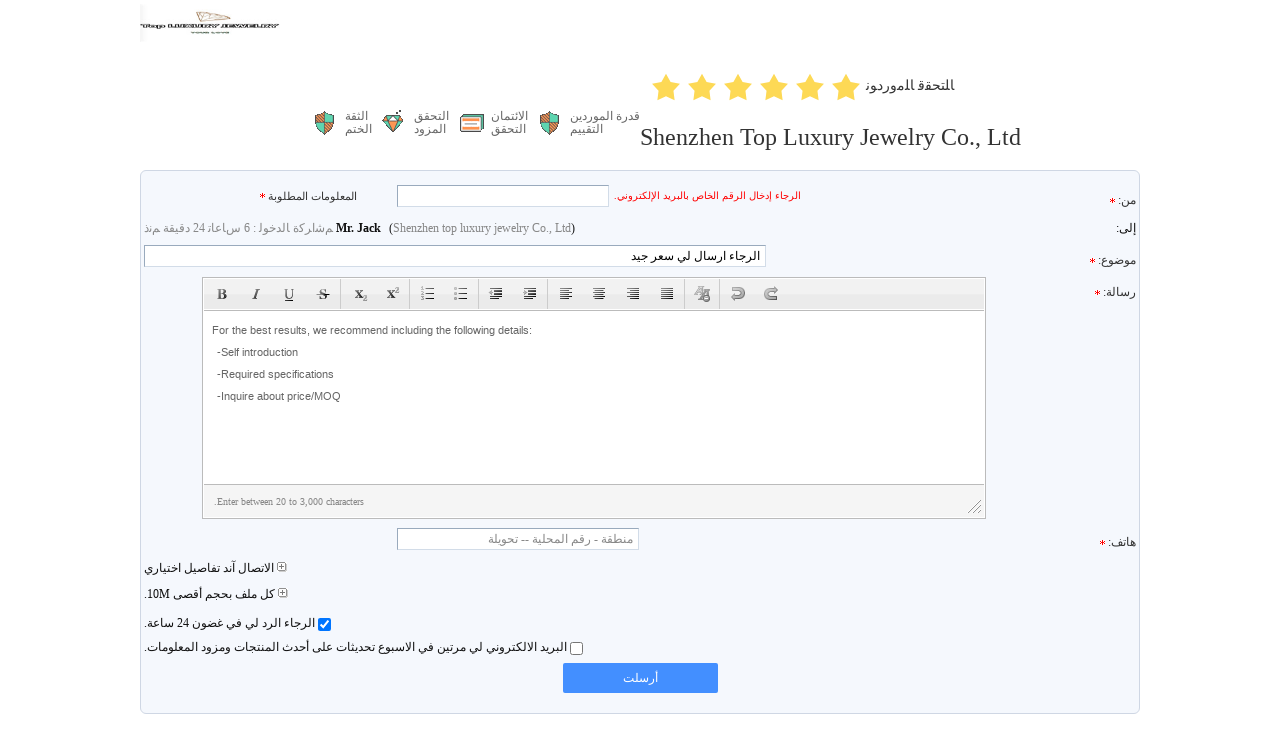

--- FILE ---
content_type: text/html
request_url: https://arabic.18kgoldjewerlys.com/contactnow.html
body_size: 16801
content:
<!DOCTYPE html>
<html dir="rtl" lang="ar">
<head>
	<meta charset="utf-8">
	<meta http-equiv="X-UA-Compatible" content="IE=edge">
	<meta name="viewport" content="width=device-width, initial-scale=1">
    <title>إرسال استفسارك مباشرة لنا</title>
    <meta name="keywords" content="تحقيق, طلب اقتباس" />
    <meta name="description" content="إرسال استفسارك مباشرة لنا" />
			<link type='text/css' rel='stylesheet' href='/??/images/global.css,/photo/18kgoldjewerlys/sitetpl/style/common.css?ver=1740720499' media='all'>
			  <script type='text/javascript' src='/??/js/jquery.js,/js/common_header.js'></script><link rel="canonical" href="https://arabic.18kgoldjewerlys.com/contactnow.html" />
<link rel="alternate" href="https://m.arabic.18kgoldjewerlys.com/contactnow.html" media="only screen and (max-width: 640px)" />
<style type="text/css">
/*<![CDATA[*/
.consent__cookie {position: fixed;top: 0;left: 0;width: 100%;height: 0%;z-index: 100000;}.consent__cookie_bg {position: fixed;top: 0;left: 0;width: 100%;height: 100%;background: #000;opacity: .6;display: none }.consent__cookie_rel {position: fixed;bottom:0;left: 0;width: 100%;background: #fff;display: -webkit-box;display: -ms-flexbox;display: flex;flex-wrap: wrap;padding: 24px 80px;-webkit-box-sizing: border-box;box-sizing: border-box;-webkit-box-pack: justify;-ms-flex-pack: justify;justify-content: space-between;-webkit-transition: all ease-in-out .3s;transition: all ease-in-out .3s }.consent__close {position: absolute;top: 20px;right: 20px;cursor: pointer }.consent__close svg {fill: #777 }.consent__close:hover svg {fill: #000 }.consent__cookie_box {flex: 1;word-break: break-word;}.consent__warm {color: #777;font-size: 16px;margin-bottom: 12px;line-height: 19px }.consent__title {color: #333;font-size: 20px;font-weight: 600;margin-bottom: 12px;line-height: 23px }.consent__itxt {color: #333;font-size: 14px;margin-bottom: 12px;display: -webkit-box;display: -ms-flexbox;display: flex;-webkit-box-align: center;-ms-flex-align: center;align-items: center }.consent__itxt i {display: -webkit-inline-box;display: -ms-inline-flexbox;display: inline-flex;width: 28px;height: 28px;border-radius: 50%;background: #e0f9e9;margin-right: 8px;-webkit-box-align: center;-ms-flex-align: center;align-items: center;-webkit-box-pack: center;-ms-flex-pack: center;justify-content: center }.consent__itxt svg {fill: #3ca860 }.consent__txt {color: #a6a6a6;font-size: 14px;margin-bottom: 8px;line-height: 17px }.consent__btns {display: -webkit-box;display: -ms-flexbox;display: flex;-webkit-box-orient: vertical;-webkit-box-direction: normal;-ms-flex-direction: column;flex-direction: column;-webkit-box-pack: center;-ms-flex-pack: center;justify-content: center;flex-shrink: 0;}.consent__btn {width: 280px;height: 40px;line-height: 40px;text-align: center;background: #3ca860;color: #fff;border-radius: 4px;margin: 8px 0;-webkit-box-sizing: border-box;box-sizing: border-box;cursor: pointer;font-size:14px}.consent__btn:hover {background: #00823b }.consent__btn.empty {color: #3ca860;border: 1px solid #3ca860;background: #fff }.consent__btn.empty:hover {background: #3ca860;color: #fff }.open .consent__cookie_bg {display: block }.open .consent__cookie_rel {bottom: 0 }@media (max-width: 760px) {.consent__btns {width: 100%;align-items: center;}.consent__cookie_rel {padding: 20px 24px }}.consent__cookie.open {display: block;}.consent__cookie {display: none;}
/*]]>*/
</style>
<script type="text/javascript">
/*<![CDATA[*/
window.isvideotpl = 1;window.detailurl = '/videoabout.html';

var colorUrl = '';
var aisearch = 0;
var selfUrl = '';
window.playerReportUrl='/vod/view_count/report';
var query_string = ["Inquiry","Inquiry"];
var g_tp = '';
var customtplcolor = 99607;
window.predomainsub = "";
/*]]>*/
</script>
</head>
<body>
<img src="/logo.gif" style="display:none" alt="logo"/>
    <div id="floatAd" style="z-index: 110000;position:absolute;right:30px;bottom:60px;height:79px;display: block;">
                                    </div>
<a style="display: none!important;" title="Shenzhen top luxury jewelry Co., Ltd" class="float-inquiry" href="/contactnow.html" onclick='setinquiryCookie("{\"showproduct\":0,\"pid\":0,\"name\":\"\",\"source_url\":\"\",\"picurl\":\"\",\"propertyDetail\":[],\"username\":\"Mr. Jack\",\"viewTime\":\"\\ufee2\\ufeb7\\ufe8d\\ufeae\\ufedb\\ufe93 \\ufe8e\\ufedf\\ufeaa\\ufea7\\ufeee\\ufedf : 7 \\ufeb1\\ufe8e\\ufecb\\ufe8e\\ufe97 24 \\u062f\\u0642\\u064a\\u0642\\u0629 \\ufee2\\ufee7\\ufeab\",\"subject\":\"\\u0627\\u0644\\u0631\\u062c\\u0627\\u0621 \\u0627\\u0631\\u0633\\u0627\\u0644 \\u0644\\u064a \\u0627\\u0644\\u0627\\u0642\\u062a\\u0628\\u0627\\u0633!\",\"countrycode\":\"US\"}");'></a>
<div>
<!--<div style="background:#222328;">-->
    <div class="cont_header">
        <div class="four_header_simple_136">
	<table width="100%" height="100%" cellpadding="0">
		<tbody>
		<tr>
			<td class="logo_wrap" colspan="2">
                <a title="Shenzhen top luxury jewelry Co., Ltd" href="//arabic.18kgoldjewerlys.com"><img style="max-width: 140px; max-height: 100px;" onerror="$(this).parent().hide();" src="/logo.gif" alt="Shenzhen top luxury jewelry Co., Ltd" /></a>			</td>
		</tr>
		<tr>
			<td>
				<div class="top_rightB">
					<div class="fontSize fleft">ﺎﻠﺘﺤﻘﻗ ﺎﻠﻣﻭﺭﺩﻮﻧ						<span>
							<img src="/images/landingpage_16.1.png" alt="star">
							<img src="/images/landingpage_16.1.png" alt="star">
							<img src="/images/landingpage_16.1.png" alt="star">
							<img src="/images/landingpage_16.1.png" alt="star">
							<img src="/images/landingpage_16.1.png" alt="star">
							<img src="/images/landingpage_16.1.png" alt="star">
						</span>
					</div>
					<div class="top_rightA">Shenzhen top luxury jewelry Co., Ltd</div>
			</td>
			<td>
				<div class="incon fleft">
					<ul style="padding-left:10px;">
						<li class="one">الثقة <br>
                            الختم						</li>
						<li class="two">التحقق <br>
                            المزود						</li>
						<li class="three">الائتمان <br>
                            التحقق						</li>
						<li class="four">قدرة الموردين<br>
                            التقييم						</li>
					</ul>
					<div class="clearfix"></div>
				</div>
				<div class="clearfix"></div>
			</td>
		</tr>
		</tbody>
	</table>
</div>
    </div>
    <div class="cont_main_box">
        <script type="text/javascript" src="/js/tinyeditor.js"></script>
<script>
    var inquirydata = {
        company_name : "",
        countrycode  :  "US",
        name : "",
        picurl : "",
        pid : 0,
        showproduct : 0,
        source_url  : "",
        subject : "الرجاء ارسال لي سعر جيد",
        username : "Mr. Jack",
        viewTime : "ﻢﺷﺍﺮﻛﺓ ﺎﻟﺪﺧﻮﻟ : 6 ﺱﺎﻋﺎﺗ 24 دقيقة ﻢﻧﺫ"
    };
    //从缓存中取得数据
    var inquiry_cookies = document.cookie.match( new RegExp( "(^| )inquiry_extr=([^;]*)(;|$)" ) );
    var inquiry_infos = "";
    if ( inquiry_cookies != null ) {
        inquiry_infos = unescape(inquiry_cookies[2]);
        var inquirydata = JSON.parse(inquiry_infos);
    }
</script>
<div class="f_inquiry_box">
    <div class="inquiry_content">
<div class="g_mid">
<form method="POST" name="inquiry" enctype="multipart/form-data" onsubmit="return doformCheck();">
<input type="hidden" name="checkfrom" value="vpsinquiry"/>
<table cellpadding="0" cellspacing="0" class="g_tab">
<tbody>
<tr>
    <th valign="top" class="th_cs"><span class="qr_po">من:</span></th>
    <td valign="top" class="email_address_td">
                <input type="text" id="email" name="email" class="inquiry_text" style="width: 200px; float: left;"
               value=""
               maxlength="128"
               onblur="if(this.value.search(/^\w+((-\w+)|(\.\w+))*\@[A-Za-z0-9]+((\.|-)[A-Za-z0-9]+)*\.[A-Za-z0-9]+$/) == -1){$('#email').parent().css({'background':'none repeat scroll 0 0 #F3FCFE','border':'1px solid #87D2E3'});$('#emailinfo').show();$('#emailerror').show();$('#email_tr').show();}else{$('#email').parent().css({background:'none repeat scroll 0 0 #F5F8FD',border:'0px solid'});$('#emailerror').hide();$('#email_tr').hide();}"/>
        <div id="emailinfo" class="s">الرجاء إدخال الرقم الخاص بالبريد الإلكتروني.</div>
        <div id="emailerror" class="error_cntr fleft">البريد الإلكتروني الخاص بك غير صحيح!</div>
    </td>
    <td><span class="g_sta">المعلومات المطلوبة</span></td>
</tr>
<tr>
    <th valign="top">إلى:</th>
    <td colspan="2" class="com_pro">
        <ul class="receiver-list">
            <p><strong id="user_name"></strong> (<span id="company_name">Shenzhen top luxury jewelry Co., Ltd</span>)
                    <span id="view_time"></span></p>
<script>
        document.getElementById("user_name").innerHTML = inquirydata.username;
        document.getElementById("view_time").innerHTML = inquirydata.viewTime;
</script>

            <li id="showproduct" style="display:none;">
            <input type="hidden" id="inquiry_pid" name="pid" value=""/>
                <div class="g_pro"> المنتجات:
                    <a id="inquiry_desc" onmouseover="showDiv()" onmouseout="hideDiv()" class="blue" target="_blank"
                       title=""
                       href="">
                        <span id="inquiry_pname"></span>
                    <table class="product_table">
                        <tbody>
                        <tr>
                            <td>
                                <img id="inquiry_productpicurl" src="">
                            </td>
                        </tr>
                        </tbody>
                    </table>
                </a>
            </div>
                     </li>
<script>
    if(inquirydata.showproduct){
        $("#showproduct").show();
        $("#inquiry_pid").val(inquirydata.pid);
        $("#inquiry_desc").attr("title",inquirydata.name);
        $("#inquiry_desc").attr("href",inquirydata.source_url);
        $("#inquiry_pname").html(inquirydata.name);
        $("#inquiry_productpicurl").attr("src",inquirydata.picurl);
        $("#product_viewtime").html(inquirydata.viewTime);
    }else{
        $("#showproduct").hide();
    }
    $("#inquiry_company_name").html(inquirydata.company_name);
</script>
        </ul>
    </td>
</tr>
<tr id="email_tr" style="height: 1px;width:100%;display:none;">
    <th></th>
    <td colspan="2"></td>
</tr>
<tr>
    <th class="th_cs" valign="top"><span class="qr_po">موضوع:</span></th>
    <td colspan="2" valign="top" class="subject_td">
        <input name="subject" id="subject" class="inquiry_text" value=""
               onblur="if(this.value.length < 10 || this.value.length > 255){$('#subject').parent().css({'background':'none repeat scroll 0 0 #F3FCFE','border':'1px solid #87D2E3'});$('#topicerror').show();$('#subject_tr').show();}else{$('#subject').parent().css({background:'#F5F8FD',border:'0px solid'});$('#topicerror').hide();$('#subject_tr').hide();}">
        <div id="topicerror" class="error_cntr">موضوعك ينبغي كنت بين 10-255 رمز!</div>
        <script>
            document.getElementById("subject").value = inquirydata.subject;
        </script>
    </td>
</tr>
<tr id="subject_tr" style="height: 1px;width:100%;display:none;">
    <th></th>
    <td colspan="2"></td>
</tr>
<tr>
    <th class="th_cs" valign="top"><span class="qr_po">رسالة:</span></th>
    <td colspan="2" class="message_td" valign="top">

        <textarea name="message" id="message"><div style=" color: #666666;font-size: 11px;left: 20px;line-height: 22px;font-family:Verdana,Arial;"><div>For the best results, we recommend including the following details:</div><ul style="list-style: none outside none;margin:0;padding:0;text-indent: 5px;"><li>-Self introduction</li><li>-Required specifications</li><li>-Inquire about price/MOQ</li></ul></div></textarea>
        <div id="messageerror" class="error_cntr">يجب أن تكون رسالتك بين الأحرف 20-3,000!</div>
    </td>
</tr>
<tr id="Telephone">
    <th class="th_cs" valign="top"><span class="qr_po">
            هاتف:</span>
    </th>
    <td>
        <input type="text" value="منطقة - رقم المحلية -- تحويلة"
               oninput="value=value.replace(/[^0-9_+-]/g,'');"
               onfocus="this.style.color='#000';if (this.value == 'منطقة - رقم المحلية -- تحويلة'){this.value = '';}"
               onblur="if (this.value == ''){this.value = 'منطقة - رقم المحلية -- تحويلة';this.style.color='#888';}"
               placeholder="منطقة - رقم المحلية -- تحويلة" id="tel" name="tel" maxlength="60"
               style="width: 230px; color: rgb(136, 136, 136);" class="hint inquiry_text">
    </td>
</tr>
<tr>
<th></th>
<td colspan="2" class="toggle_tab">

<div class="g_show">
    <a class="blue">
        <span></span> الاتصال آند تفاصيل اختياري    </a>
</div>

<table width="100%" cellspacing="0" cellpadding="0" class="request">
<tbody>
<tr>
    <th width="17%" valign="top" scope="row" class="g_lab">
        <label> اسم: </label>
    </th>
    <td width="83%">
        <select name="gender">
            <option value="0">سيد</option>
            <option value="1">السيدة</option>
            <option value="2">الآنسة</option>
            <option value="3">السيدة</option>
        </select>
        <input type="text"
               onfocus="if (this.value == 'الاسم الأول  اسم العائلة'){this.value = '';this.style.color='#000';}"
               onblur="if (this.value == ''){this.value = 'الاسم الأول  اسم العائلة';this.style.color='#888';}"
               value="الاسم الأول  اسم العائلة" id="name" name="name" maxlength="100"
               style="width: 180px; margin-right: 10px; color: rgb(136, 136, 136);" class="inquiry-text">
    </td>
</tr>
<tr>
    <th scope="row" valign="top" class="g_lab"><label>الشركة:</label></th>
    <td>
        <input type="text" style="width:300px" name="company" id="company" class="company inquiry-text" maxlength="200">
    </td>
</tr>
<tr>
    <th valign="top" class="g_lab" scope="row">
        <label>الفاكس:</label>
    </th>
    <td>
        <input type="text"
                                                                                       onfocus="this.style.color='#000';if (this.value == 'منطقة - رقم المحلية -- تحويلة'){this.value = '';}"
                                                                                       onblur="if (this.value == ''){this.value = 'منطقة - رقم المحلية -- تحويلة';this.style.color='#888';}"
                                                                                       value="منطقة - رقم المحلية -- تحويلة"
                                                                                       name="fax" id="fax"
                                                                                       maxlength="60"
                                                                                       style="width: 190px; color: rgb(136, 136, 136);"
                                                                                       class="hint inquiry-text">
    </td>
</tr>
<tr>
    <th class="g_lab" style="font-weight:normal; padding-top: 1px;" scope="row"><label>الموقع:</label>
    </th>
    <td>
        <input type="text" class="company inquiry-text" style="width:303px;" id="senderwebsite" name="senderwebsite"
               value="http://"/>
    </td>
</tr>
<tr>
<th scope="row" valign="top" class="g_lab"><label>بلد:</label></th>
<td>
<input type="hidden" name="moreinfo" id="moreinfo" value="1">
<select style="padding: 0px ! important; width: 236px; color: rgb(51, 51, 51);" name="country" id="country">
<optgroup label="حدد أين تقع الشركة الخاصة بك">
    <option value="" countrynum="">اختر البلد</option>
    <option value="CN" countrynum="86">China (Mainland)</option>
    <option value="CA" countrynum="1">Canada</option>
    <option value="HK" countrynum="852">Hong Kong,China</option>
    <option value="IN" countrynum="91">India</option>
    <option value="ID" countrynum="62">Indonesia</option>
    <option value="KR" countrynum="82">South Korea</option>
    <option value="MY" countrynum="60">Malaysia</option>
    <option value="SG" countrynum="65">Singapore</option>
    <option value="TW" countrynum="886">Taiwan,China</option>
    <option value="UK" countrynum="44">United Kingdom</option>
    <option value="US" countrynum="1">United States</option>
</optgroup>
<optgroup label="جميع الأقاليم آند البلدان (A إلى Z)">
<option value="AF"  countrynum="93">Afghanistan
</option>
<option value="AL"  countrynum="355">Albania
</option>
<option value="DZ"  countrynum="213">Algeria
</option>
<option value="AS"  countrynum="684">American Samoa
</option>
<option value="AD"  countrynum="376">Andorra
</option>
<option value="AO"  countrynum="244">Angola
</option>
<option value="AI"  countrynum="1-264">Anguilla
</option>
<option value="AQ"  countrynum="672">Antarctica
</option>
<option value="AG"  countrynum="1-268">Antigua and Barbuda
</option>
<option value="AR"  countrynum="54">Argentina
</option>
<option value="AM"  countrynum="374">Armenia
</option>
<option value="AW"  countrynum="297">Aruba
</option>
<option value="AU"  countrynum="61">Australia
</option>
<option value="AT"  countrynum="43">Austria
</option>
<option value="AZ"  countrynum="994">Azerbaijan
</option>
<option value="BS"  countrynum="1-242">Bahamas
</option>
<option value="BH"  countrynum="973">Bahrain
</option>
<option value="BD"  countrynum="880">Bangladesh
</option>
<option value="BB"  countrynum="1-246">Barbados
</option>
<option value="BY"  countrynum="375">Belarus
</option>
<option value="BE"  countrynum="32">Belgium
</option>
<option value="BZ"  countrynum="501">Belize
</option>
<option value="BJ"  countrynum="229">Benin
</option>
<option value="BM"  countrynum="1-441">Bermuda
</option>
<option value="BT"  countrynum="975">Bhutan
</option>
<option value="BO"  countrynum="591">Bolivia
</option>
<option value="BA"  countrynum="387">Bosnia and Herzegovina
</option>
<option value="BW"  countrynum="267">Botswana
</option>
<option value="BV"  countrynum="">Bouvet Island
</option>
<option value="BR"  countrynum="55">Brazil
</option>
<option value="IO"  countrynum="1-284">British Indian Ocean Territory
</option>
<option value="BN"  countrynum="673">Brunei Darussalam
</option>
<option value="BG"  countrynum="359">Bulgaria
</option>
<option value="BF"  countrynum="226">Burkina Faso
</option>
<option value="BI"  countrynum="257">Burundi
</option>
<option value="KH"  countrynum="855">Cambodia
</option>
<option value="CM"  countrynum="237">Cameroon
</option>
<option value="CA"  countrynum="1">Canada
</option>
<option value="CV"  countrynum="238">Cape Verde
</option>
<option value="KY"  countrynum="1-345">Cayman Islands
</option>
<option value="CF"  countrynum="236">Central African Republic
</option>
<option value="TD"  countrynum="235">Chad
</option>
<option value="CL"  countrynum="56">Chile
</option>
<option value="CN"  countrynum="86">China (Mainland)
</option>
<option value="CX"  countrynum="61">Christmas Island
</option>
<option value="CC"  countrynum="61">Cocos (Keeling) Islands
</option>
<option value="CO"  countrynum="57">Colombia
</option>
<option value="KM"  countrynum="269">Comoros
</option>
<option value="CG"  countrynum="242">Congo
</option>
<option value="ZR"  countrynum="243">Congo, The Democratic Republic Of The
</option>
<option value="CK"  countrynum="682">Cook Islands
</option>
<option value="CR"  countrynum="506">Costa Rica
</option>
<option value="CI"  countrynum="225">Cote D'Ivoire
</option>
<option value="HR"  countrynum="385">Croatia (local name: Hrvatska)
</option>
<option value="CU"  countrynum="53">Cuba
</option>
<option value="CY"  countrynum="357">Cyprus
</option>
<option value="CZ"  countrynum="420">Czech Republic
</option>
<option value="DK"  countrynum="45">Denmark
</option>
<option value="DJ"  countrynum="253">Djibouti
</option>
<option value="DM"  countrynum="1-767">Dominica
</option>
<option value="DO"  countrynum="1-809">Dominican Republic
</option>
<option value="TP"  countrynum="670">East Timor
</option>
<option value="EC"  countrynum="593">Ecuador
</option>
<option value="EG"  countrynum="20">Egypt
</option>
<option value="SV"  countrynum="503">El Salvador
</option>
<option value="GQ"  countrynum="240">Equatorial Guinea
</option>
<option value="ER"  countrynum="291">Eritrea
</option>
<option value="EE"  countrynum="372">Estonia
</option>
<option value="ET"  countrynum="251">Ethiopia
</option>
<option value="FK"  countrynum="500">Falkland Islands (Malvinas)
</option>
<option value="FO"  countrynum="298">Faroe Islands
</option>
<option value="FJ"  countrynum="679">Fiji
</option>
<option value="FI"  countrynum="358">Finland
</option>
<option value="FR"  countrynum="33">France
</option>
<option value="FX"  countrynum="33">France Metropolitan
</option>
<option value="GF"  countrynum="594">French Guiana
</option>
<option value="PF"  countrynum="689">French Polynesia
</option>
<option value="TF"  countrynum="">French Southern Territories
</option>
<option value="GA"  countrynum="241">Gabon
</option>
<option value="GM"  countrynum="220">Gambia
</option>
<option value="GE"  countrynum="995">Georgia
</option>
<option value="DE"  countrynum="49">Germany
</option>
<option value="GH"  countrynum="233">Ghana
</option>
<option value="GI"  countrynum="350">Gibraltar
</option>
<option value="GR"  countrynum="30">Greece
</option>
<option value="GL"  countrynum="299">Greenland
</option>
<option value="GD"  countrynum="1-473">Grenada
</option>
<option value="GP"  countrynum="590">Guadeloupe
</option>
<option value="GU"  countrynum="1-671">Guam
</option>
<option value="GT"  countrynum="502">Guatemala
</option>
<option value="GN"  countrynum="224">Guinea
</option>
<option value="GW"  countrynum="245">Guinea-Bissau
</option>
<option value="GY"  countrynum="592">Guyana
</option>
<option value="HT"  countrynum="509">Haiti
</option>
<option value="HM"  countrynum="">Heard and Mc Donald Islands
</option>
<option value="HN"  countrynum="504">Honduras
</option>
<option value="HK"  countrynum="852">Hong Kong,China
</option>
<option value="HU"  countrynum="36">Hungary
</option>
<option value="IS"  countrynum="354">Iceland
</option>
<option value="IN"  countrynum="91">India
</option>
<option value="ID"  countrynum="62">Indonesia
</option>
<option value="IR"  countrynum="98">Iran (Islamic Republic of)
</option>
<option value="IQ"  countrynum="964">Iraq
</option>
<option value="IE"  countrynum="353">Ireland
</option>
<option value="IM"  countrynum="">Isle of Man
</option>
<option value="IL"  countrynum="972">Israel
</option>
<option value="IT"  countrynum="39">Italy
</option>
<option value="JM"  countrynum="1-876">Jamaica
</option>
<option value="JP"  countrynum="81">Japan
</option>
<option value="JO"  countrynum="962">Jordan
</option>
<option value="KZ"  countrynum="7">Kazakhstan
</option>
<option value="KE"  countrynum="254">Kenya
</option>
<option value="KI"  countrynum="686">Kiribati
</option>
<option value="KS"  countrynum="">Kosovo
</option>
<option value="KW"  countrynum="965">Kuwait
</option>
<option value="KG"  countrynum="996">Kyrgyzstan
</option>
<option value="LA"  countrynum="856">Lao People's Democratic Republic
</option>
<option value="LV"  countrynum="371">Latvia
</option>
<option value="LB"  countrynum="961">Lebanon
</option>
<option value="LS"  countrynum="266">Lesotho
</option>
<option value="LR"  countrynum="231">Liberia
</option>
<option value="LY"  countrynum="218">Libyan Arab Jamahiriya
</option>
<option value="LI"  countrynum="423">Liechtenstein
</option>
<option value="LT"  countrynum="370">Lithuania
</option>
<option value="LU"  countrynum="352">Luxembourg
</option>
<option value="MO"  countrynum="853">Macau,China
</option>
<option value="MG"  countrynum="261">Madagascar
</option>
<option value="MW"  countrynum="265">Malawi
</option>
<option value="MY"  countrynum="60">Malaysia
</option>
<option value="MV"  countrynum="960">Maldives
</option>
<option value="ML"  countrynum="223">Mali
</option>
<option value="MT"  countrynum="356">Malta
</option>
<option value="MH"  countrynum="692">Marshall Islands
</option>
<option value="MQ"  countrynum="596">Martinique
</option>
<option value="MR"  countrynum="222">Mauritania
</option>
<option value="MU"  countrynum="230">Mauritius
</option>
<option value="YT"  countrynum="269">Mayotte
</option>
<option value="MX"  countrynum="52">Mexico
</option>
<option value="FM"  countrynum="691">Micronesia
</option>
<option value="MD"  countrynum="373">Moldova
</option>
<option value="MC"  countrynum="377">Monaco
</option>
<option value="MN"  countrynum="976">Mongolia
</option>
<option value="MNE"  countrynum="382">Montenegro
</option>
<option value="MS"  countrynum="1-664">Montserrat
</option>
<option value="MA"  countrynum="212">Morocco
</option>
<option value="MZ"  countrynum="258">Mozambique
</option>
<option value="MM"  countrynum="95">Myanmar
</option>
<option value="NA"  countrynum="264">Namibia
</option>
<option value="NR"  countrynum="674">Nauru
</option>
<option value="NP"  countrynum="977">Nepal
</option>
<option value="NL"  countrynum="31">Netherlands
</option>
<option value="AN"  countrynum="599">Netherlands Antilles
</option>
<option value="NC"  countrynum="687">New Caledonia
</option>
<option value="NZ"  countrynum="64">New Zealand
</option>
<option value="NI"  countrynum="505">Nicaragua
</option>
<option value="NE"  countrynum="227">Niger
</option>
<option value="NG"  countrynum="234">Nigeria
</option>
<option value="NU"  countrynum="683">Niue
</option>
<option value="NF"  countrynum="672">Norfolk Island
</option>
<option value="KP"  countrynum="850">North Korea
</option>
<option value="MP"  countrynum="1670">Northern Mariana Islands
</option>
<option value="NO"  countrynum="47">Norway
</option>
<option value="OM"  countrynum="968">Oman
</option>
<option value="Other"  countrynum="">Other Country
</option>
<option value="PK"  countrynum="92">Pakistan
</option>
<option value="PW"  countrynum="680">Palau
</option>
<option value="PS"  countrynum="970">Palestine
</option>
<option value="PA"  countrynum="507">Panama
</option>
<option value="PG"  countrynum="675">Papua New Guinea
</option>
<option value="PY"  countrynum="595">Paraguay
</option>
<option value="PE"  countrynum="51">Peru
</option>
<option value="PH"  countrynum="63">Philippines
</option>
<option value="PN"  countrynum="872">Pitcairn
</option>
<option value="PL"  countrynum="48">Poland
</option>
<option value="PT"  countrynum="351">Portugal
</option>
<option value="PR"  countrynum="1-787">Puerto Rico
</option>
<option value="QA"  countrynum="974">Qatar
</option>
<option value="RE"  countrynum="262">Reunion
</option>
<option value="RO"  countrynum="40">Romania
</option>
<option value="RU"  countrynum="7">Russian Federation
</option>
<option value="RW"  countrynum="250">Rwanda
</option>
<option value="KN"  countrynum="1">Saint Kitts and Nevis
</option>
<option value="LC"  countrynum="1">Saint Lucia
</option>
<option value="VC"  countrynum="1">Saint Vincent and the Grenadines
</option>
<option value="WS"  countrynum="685">Samoa
</option>
<option value="SM"  countrynum="378">San Marino
</option>
<option value="ST"  countrynum="239">Sao Tome and Principe
</option>
<option value="SA"  countrynum="966">Saudi Arabia
</option>
<option value="SN"  countrynum="221">Senegal
</option>
<option value="SRB"  countrynum="381">Serbia
</option>
<option value="SC"  countrynum="248">Seychelles
</option>
<option value="SL"  countrynum="232">Sierra Leone
</option>
<option value="SG"  countrynum="65">Singapore
</option>
<option value="SK"  countrynum="421">Slovakia (Slovak Republic)
</option>
<option value="SI"  countrynum="386">Slovenia
</option>
<option value="SB"  countrynum="677">Solomon Islands
</option>
<option value="SO"  countrynum="252">Somalia
</option>
<option value="ZA"  countrynum="27">South Africa
</option>
<option value="KR"  countrynum="82">South Korea
</option>
<option value="ES"  countrynum="34">Spain
</option>
<option value="LK"  countrynum="94">Sri Lanka
</option>
<option value="SH"  countrynum="290">St. Helena
</option>
<option value="PM"  countrynum="508">St. Pierre and Miquelon
</option>
<option value="SD"  countrynum="249">Sudan
</option>
<option value="SR"  countrynum="597">Suriname
</option>
<option value="SJ"  countrynum="">Svalbard and Jan Mayen Islands
</option>
<option value="SZ"  countrynum="268">Swaziland
</option>
<option value="SE"  countrynum="46">Sweden
</option>
<option value="CH"  countrynum="41">Switzerland
</option>
<option value="SY"  countrynum="963">Syrian Arab Republic
</option>
<option value="TW"  countrynum="886">Taiwan,China
</option>
<option value="TJ"  countrynum="992">Tajikistan
</option>
<option value="TZ"  countrynum="255">Tanzania
</option>
<option value="TH"  countrynum="66">Thailand
</option>
<option value="MK"  countrynum="389">The former Yugoslav Republic of Macedonia
</option>
<option value="TG"  countrynum="228">Togo
</option>
<option value="TK"  countrynum="690">Tokelau
</option>
<option value="TO"  countrynum="676">Tonga
</option>
<option value="TT"  countrynum="1-868">Trinidad and Tobago
</option>
<option value="TN"  countrynum="216">Tunisia
</option>
<option value="TR" countrynum="90">Turkey
</option>
<option value="TM" countrynum="993">Turkmenistan
</option>
<option value="TC" countrynum="1-649">Turks and Caicos Islands
</option>
<option value="TV" countrynum="688">Tuvalu
</option>
<option value="UG" countrynum="256">Uganda
</option>
<option value="UA" countrynum="380">Ukraine
</option>
<option value="AE" countrynum="971">United Arab Emirates
</option>
<option value="UK" countrynum="44">United Kingdom
</option>
<option value="US" countrynum="1">United States
</option>
<option value="UM" countrynum="">United States Minor Outlying Islands
</option>
<option value="UY" countrynum="598">Uruguay
</option>
<option value="UZ" countrynum="998">Uzbekistan
</option>
<option value="VU" countrynum="678">Vanuatu
</option>
<option value="VA" countrynum="39">Vatican City State (Holy See)
</option>
<option value="VE" countrynum="58">Venezuela
</option>
<option value="VN" countrynum="84">Vietnam
</option>
<option value="VG" countrynum="1284">Virgin Islands (British)
</option>
<option value="VI" countrynum="1340">Virgin Islands (U.S.)
</option>
<option value="WF" countrynum="681">Wallis And Futuna Islands
</option>
<option value="EH" countrynum="685">Western Sahara
</option>
<option value="YE" countrynum="967">Yemen
</option>
<option value="YU" countrynum="381">Yugoslavia
</option>
<option value="ZM" countrynum="260">Zambia
</option>
<option value="ZW" countrynum="263">Zimbabwe
</option>
</optgroup>
</select>
</td>
</tr>
<tr>
    <th class="g_lab" valign="top" scope="row"><label>تفاصيل اختياري:</label></th>
    <td style="padding-top: 3px;">
        <table width="100%" cellspacing="0" cellpadding="0" border="0">
            <tbody>
            <tr>
                <th width="110" class="g_lab" style="font-weight:normal; padding-top: 1px;" scope="row">
                    <label>الأسعار والشروط:</label></th>
                <td style="width:400px;">
                    <span class="fl" style="line-height: 18px;">الأسعار والشروط&nbsp;</span>
                    <select class="fl" name="incoterm" style="width: 116px; color: rgb(51, 51, 51);">
                        <option value="-1">-</option>
                        <option value="0">FOB</option>
                        <option value="1">CIF</option>
                        <option value="2">CNF</option>
                        <option value="3">Other</option>
                    </select>
                    <span class="fl" style="line-height: 18px;">&nbsp;دفع&nbsp;</span>
                    <select name="payment" style="width: 116px; color: rgb(51, 51, 51);">
                        <option value="-1">-</option>
                        <option value="0">L/C</option>
                        <option value="1">T/T</option>
                        <option value="2">Escrow</option>
                        <option value="3">Other</option>
                    </select>
                    <input type="hidden" name="requestquote" id="requestquote" value="1">
                </td>
            </tr>
            <tr>
                <th class="g_lab" style="font-weight:normal; padding-top: 1px;" scope="row">
                    <label>أولي الأمر:</label>
                </th>
                <td>
                    <input type="text" style="width: 262px; margin-right: 10px;" name="order" maxlength="100"
                           class="hint inquiry-text"><span
                        style="color: rgb(170, 170, 170);">على سبيل المثال 10000 / قطعة</span>
                </td>
            </tr>
            <tr>
                <th class="g_lab" style="font-weight:normal; padding-top: 1px;" scope="row">
                    <label>عينة شروط:</label>
                </th>
                <td>
                    <select name="sample" style="width: 262px; color: rgb(51, 51, 51);">
                        <option value="-1">عينة شروط</option>
                        <option value="0">عينة مجانية</option>
                        <option value="1">يدفع المشتري رسوم الشحن</option>
                        <option value="2">البائع يدفع رسوم الشحن</option>
                        <option value="3">يدفع المشتري رسوم العينة</option>
                        <option value="4">البائع يدفع رسوم العينة</option>
                        <option value="5">يدفع المشتري كل من رسوم الشحن وعينة</option>
                        <option value="6">البائع يدفع كل من رسوم الشحن وعينة</option>
                    </select>
                </td>
            </tr>
            <tr>
                <th class="g_lab" style="font-weight:normal; padding-top: 1px;" scope="row">
                    <label>تطلب الأخرى:</label></th>
                <td style="padding-left: 0;">
                    <input type="checkbox" name="othersc" value="1">مواصفات&nbsp;&nbsp;
                    <input type="checkbox" name="othercd" value="2">وصف الشركة&nbsp;&nbsp;
                    <input type="checkbox" name="otherscdt" value="4">تسليم الوقت&nbsp;&nbsp;
                </td>
            </tr>
            </tbody>
        </table>
    </td>
</tr>
</tbody>
</table>

</td>
</tr>
<tr>
    <th></th>
        <td colspan="2" class="toggle_tab">
            <div class="g_show">
                <a class="blue">
                    <span></span> كل ملف بحجم أقصى 10M.                </a>
            </div>
            <table width="100%" cellspacing="0" cellpadding="0" border="0" class="file_table">
                <tbody>
                <tr>
                    <th width="15%" valign="top" scope="row" class="g_lab"><label>ملف 1:</label></th>
                    <td width="85%"><input size="40" type="file" onchange="getFileSize(this)" name="file1"></td>
                </tr>
                <tr>
                    <th valign="top" scope="row" class="g_lab"><label>ملف 2:</label></th>
                    <td><input size="40" type="file" onchange="getFileSize(this)" name="file2"></td>
                </tr>
                <tr>
                    <th valign="top" scope="row" class="g_lab"><label>ملف 3:</label></th>
                    <td><input size="40" type="file" onchange="getFileSize(this)" name="file3"></td>
                </tr>
                <tr>
                    <th valign="top" scope="row" class="g_lab"><label>ملف 4:</label></th>
                    <td><input size="40" type="file" onchange="getFileSize(this)" name="file4"></td>
                </tr>
                <tr>
                    <th valign="top" scope="row" class="g_lab"><label>ملف 5:</label></th>
                    <td><input size="40" type="file" onchange="getFileSize(this)" name="file5"></td>
                </tr>
                </tbody>
            </table>
        </td>
</tr>
<tr>
    <td></td>
    <td colspan="2">
        <div class="time_wrap">
            <input type="checkbox" name="iscontact" checked="checked" value="1">
            الرجاء الرد لي في غضون 24 ساعة.        </div>
        <div class="time_wrap">
            <input type="checkbox" name="newsletter" value="1">
            البريد الالكتروني لي مرتين في الاسبوع تحديثات على أحدث المنتجات ومزود المعلومات.        </div>
    </td>
</tr>
</tbody>
</table>
    <input type=hidden name="guid" value="a966a6335a6ecf49f5a1b408828b169c"><script type="text/javascript" src="/js/form.js"></script>
<div class="clearfix"></div>
<div class="btn_wrap">
    <input id="inquiry_submit" type="submit" value="أرسلت" class="btn g_btn" style="background:#ff771c url(/images/css-sprite.png) -255px -211px;color:#fff;border-radius:2px;font-size:16px;height:30px;line-height:28px;width:auto;padding:2px 20px 2px 40px;">
</div>
    </form>

<div class="clearfix"></div>
</div>
</div>
</div>
<script type="text/javascript">
    var instance = new TINY.editor.edit('editor', {
        id: 'message',
        width: 780,
        height: 173,
        cssclass: 'te',
        controlclass: 'tecontrol',
        rowclass: 'teheader',
        dividerclass: 'tedivider',
        controls: ['bold', 'italic', 'underline', 'strikethrough', '|', 'subscript', 'superscript', '|',
            'orderedlist', 'unorderedlist', '|', 'outdent', 'indent', '|', 'leftalign',
            'centeralign', 'rightalign', 'blockjustify', '|', 'unformat', '|', 'undo', 'redo'],
        footer: true,
        fonts: ['Verdana', 'Arial', 'Georgia', 'Trebuchet MS'],
        xhtml: true,
        bodyid: 'editor',
        footerclass: 'tefooter',
        toggle: {text: 'source', activetext: 'wysiwyg', cssclass: 'toggle'},
        resize: {cssclass: 'resize'},
        tefootertips: 'Enter between 20 to 3,000 characters.',
    });

    document.getElementById("message").value = inquirydata.message;
    function focusfunc() {
        instance.post();
        var message = $("#message").val();
        message = dealStr(message);
        tips = dealStr(tips);
        if (message == tips) {
            document.getElementById("myframe").contentWindow.document.getElementById('editor').innerHTML = '';
        }
    }

    function blurfunc() {
        instance.post();
        var message = $("#message").val();
        if (message.length < 20 || message.length > 3000) {
            $('#message_tips').css({'background': 'none repeat scroll 0 0 #F3FCFE', 'border': '1px solid #87D2E3'});
            $('#messageerror').show();
        } else {
            $('#message_tips').css({'background': 'none repeat scroll 0 0 #F5F8FD', 'border': '0px solid'});
            $('#messageerror').hide();
        }
        message = dealStr(message);
        if (message == '') {
            document.getElementById("myframe").contentWindow.document.getElementById('editor').innerHTML = sourceTips;
        }
    }

    function messagefunc() {
        var ifr = document.getElementById("myframe").contentWindow;
        if (window.attachEvent) {
            ifr.attachEvent("onfocus", focusfunc);
            ifr.attachEvent("onblur", blurfunc);
        }
        else {
            ifr.addEventListener("focus", focusfunc, false);
            ifr.addEventListener("blur", blurfunc, false);
        }
    }

    messagefunc();
</script>
<script>
    var tips = 'Forthebestresults,werecommendincludingthefollowingdetails:-Selfintroduction-Requiredspecifications-Inquireaboutprice/MOQ';
tips = dealStr(tips);
var sourceTips = '<div style=\" color: #666666;font-size: 11px;left: 20px;line-height: 22px;font-family:Verdana,Arial;\"><div>For the best results, we recommend including the following details:</div><ul style=\"list-style: none outside none;margin:0;padding:0;text-indent: 5px;\"><li>-Self introduction</li><li>-Required specifications</li><li>-Inquire about price/MOQ</li></ul></div>';
function dealStr(str) {
    str = str.replace(/<\/?.+?>/g, "");
    str = str.replace(/(^\s+)|(\s+$)/g, "");
    str = str.replace(/\s/g, "");
    return str;
}
function showDiv() {
    document.getElementById("pro_div").style.visibility = "visible";
}

function hideDiv() {
    document.getElementById("pro_div").style.visibility = "hidden";
}

function pic_reset(drawImage, thumbs_size) {
    var max = thumbs_size.split(',');
    var fixwidth = max[0];
    var fixheight = max[1];
    w = drawImage.width;
    h = drawImage.height;
    hbak = h;
    if (w > fixwidth) {
        drawImage.width = fixwidth;
        drawImage.height = h / (w / fixwidth);
        hbak = drawImage.height;
    }
    if (hbak > fixheight) {
        drawImage.height = fixheight;
        drawImage.width = w / (h / fixheight);
    }
}
function getFileSize(fileObj) {
//    console.log('752')
    if (document.all) {
        window.oldOnError = window.onerror;
        window.onerror = function (err) {
            if (err.indexOf('utomation') != -1) {
                alert('No access to the file permissions.');
                return true;
            }
            else
                return false;
        };
        var fso = new ActiveXObject('Scripting.FileSystemObject');
        var file = fso.GetFile(fileName);
        window.onerror = window.oldOnError;
        var size = file.Size;
        if (size > 10485760) {
            alert("صورة كبيرة");
        }
    } else {

        var image = new Image();
        image.dynsrc = fileObj.value;
        var size = image.fileSize || fileObj.files[0].fileSize;
        if (size > 10485760) {
            alert("صورة كبيرة");
        }
    }
}
inquirysave = "/contactsave.html";
var first_name = "الاسم الأول  اسم العائلة";
var area = "منطقة - رقم المحلية -- تحويلة";
window.addEventListener('load', function () {
    $('.checkbox-wrap label').each(function(){
        if($(this).find('input').prop('checked')){
            $(this).addClass('on')
        }else {
            $(this).removeClass('on')
        }
    })
    $('.checkbox-wrap label').click(function (ev) {
        if (ev.target.tagName.toUpperCase() != 'INPUT') {
            $(this).toggleClass('on')
        }
    })
})
function toCheckMust(name) {
    $('#'+name+'error').hide();
}
function doformCheck() {
        return formCheck();
}
function formCheck() {
    instance.post();
    var topic = $("#subject").val();
////    console.debug(topic)
    var message = $("#message").val();
    message = dealStr(message);
////    console.debug(message)
    var email = $("#email").val();
////    console.debug(email)
    var cansubmit = new Array();
////    console.debug(cansubmit)
    var safesubmit = true;
////    console.debug(safesubmit)
////    console.debug('end')

    if (topic.length < 10 || topic.length > 255) {

//        console.debug(999)
        $('#subject').parent().css({'background': 'none repeat scroll 0 0 #F3FCFE', 'border': '1px solid #87D2E3'});
        $('#topicerror').show();
        $('#subject_tr').show();
        cansubmit["topic"] = false;
    }
    else {
//        console.debug(1007)

        cansubmit["topic"] = true;
    }
    if (message == tips) {
//        console.debug(1012)

        $('#message_tips').css({'background': 'none repeat scroll 0 0 #F3FCFE', 'border': '1px solid #87D2E3'});
        $('#messageerror').show();
        cansubmit["message"] = false;
    } else {
//        console.debug(1018)

        var message_len = message.length;
        if (message_len > 3000 || message_len < 20) {

            $('#message_tips').css({'background': 'none repeat scroll 0 0 #F3FCFE', 'border': '1px solid #87D2E3'});
            $('#messageerror').show();
            cansubmit["message"] = false;

//            console.debug('message 字段长度太短')
        }
        else {
//            console.debug(1031)

            cansubmit["message"] = true;
        }
    }

//    console.debug(1036)

    if (email.search(/^\w+((-\w+)|(\.\w+))*\@[A-Za-z0-9]+((\.|-)[A-Za-z0-9]+)*\.[A-Za-z0-9]+$/) == -1) {
//        console.debug(1039)

        $('#email').parent().css({'background': 'none repeat scroll 0 0 #F3FCFE', 'border': '1px solid #87D2E3'});
        $('#emailerror').show();
        $('#email_tr').show();
        cansubmit["email"] = false;
    }
    else {
//        console.debug(1049)

        cansubmit["email"] = true;
    }
    cansubmit["code"] = true;
//    console.debug(1054)

//    console.debug(safesubmit)
    for (var can in cansubmit) {
        if (cansubmit[can] == false) {
//            console.debug(can)
//            console.debug(cansubmit[can])
//            console.debug(cansubmit)
            safesubmit = false;
        }
    }

//    console.debug(safesubmit)
//    console.debug(1063)

    if (document.getElementById('name').value == "الاسم الأول  اسم العائلة") {
        document.getElementById('name').value = "";
    }
    if (document.getElementById('tel').value == "منطقة - رقم المحلية -- تحويلة") {
        document.getElementById('tel').value = '';
    }
    if (document.getElementById('fax').value == "منطقة - رقم المحلية -- تحويلة") {
        document.getElementById('fax').value = '';
    }
    if (document.getElementById('senderwebsite').value == "http://") {
        document.getElementById('senderwebsite').value = '';
    }
//    console.debug(1077)

    if (!safesubmit) {
        return false;
    }

    if (!$("#inquiry_submit")[0].repeat) {
        $("#inquiry_submit")[0].repeat = true;
    } else {
        return false;
    }
    $("#inquiry_submit").attr('disabled',true);
    document.inquiry.action = "/contactsave.html";
    document.inquiry.submit();
    $("#inquiry_submit").attr('disabled',false);
}


</script>
<script type="text/javascript">
    var _gaq = _gaq || [];
    _gaq.push(['_setAccount', 'UA-23091850-1']);
    _gaq.push(['_setDomainName', '.frbiz.com']);
    _gaq.push(['_trackPageview']);
    (function () {
        var ga = document.createElement('script');
        ga.type = 'text/javascript';
        ga.async = true;
        ga.src = ('https:' == document.location.protocol ? 'https://ssl' : 'http://www') + '.google-analytics.com/ga.js';
        var s = document.getElementsByTagName('script')[0];
        s.parentNode.insertBefore(ga, s);
    })();
</script>    </div>
</div>
<div>
<div class="four_global_footer_108">
    <div id="footer">
        <div class="footer_top contain-w">
            <div class="footer_top_box">
                <div class="list sns">
                    <div class="logo-wrap">
                        <a title="الصين الذهب 18 كارت الماس المجوهرات الصانع" href="//arabic.18kgoldjewerlys.com"><img onerror="$(this).parent().hide();" src="/logo.gif" alt="الصين الذهب 18 كارت الماس المجوهرات الصانع" /></a>                    </div>
                                            <h2 class="compant-tt">
                            <p>توفير خدمات تخصيص المجوهرات عالية الجودة</p>
<p>خلق قيمة للعملاء</p>
<p> </p>                        </h2>
                                        <div class="icon-show">
                                                    <a rel="noreferrer" title="Shenzhen top luxury jewelry Co., Ltd Facebook" target="_blank" href="https://www.facebook.com/18kgolddiamondjewelry/"><i
                                        class="fa iconfont icon-facebook"></i></a>
                                                                                            </div>
                </div>
                <div class="list">
                    <div class="title">الاقسام</div>
                                            <div class="item text-over">
                            <a class="footer_icon_check" title="الصين الذهب 18 كارت الماس المجوهرات موزع" href="/supplier-395726-18k-gold-diamond-jewelry"><i class="iconfont icon-dagou"></i>الذهب 18 كارت الماس المجوهرات</a>                        </div>
                                            <div class="item text-over">
                            <a class="footer_icon_check" title="الصين سوار من الذهب عيار 18 قيراط مرصع بالألماس موزع" href="/supplier-394704-18k-gold-diamond-bracelet"><i class="iconfont icon-dagou"></i>سوار من الذهب عيار 18 قيراط مرصع بالألماس</a>                        </div>
                                            <div class="item text-over">
                            <a class="footer_icon_check" title="الصين قلادة الماس الذهبية 18 كارت موزع" href="/supplier-395727-18k-gold-diamond-necklace"><i class="iconfont icon-dagou"></i>قلادة الماس الذهبية 18 كارت</a>                        </div>
                                            <div class="item text-over">
                            <a class="footer_icon_check" title="الصين أقراط من الماس الذهب 18 كارت موزع" href="/supplier-395728-18k-gold-diamond-earrings"><i class="iconfont icon-dagou"></i>أقراط من الماس الذهب 18 كارت</a>                        </div>
                                    </div>
                <div class="list">
                    <div class="title">حول نا</div>
                                            <div class="item text-over">
                            <a href="/aboutus.html#intruduction">
                                                                مقدمة                                                            </a>
                        </div>
                                            <div class="item text-over">
                            <a href="/aboutus.html#history">
                                                                تاريخ                                                            </a>
                        </div>
                                            <div class="item text-over">
                            <a href="/aboutus.html#service">
                                                                خدمة                                                            </a>
                        </div>
                                            <div class="item text-over">
                            <a href="/aboutus.html#team">
                                                                لدينا فريق                                                            </a>
                        </div>
                                    </div>
                <div class="list">
                    <div class="title">جولة في المعمل</div>
                                            <div class="item text-over">
                            <a href="/factory.html#line">خط الانتاج</a>
                        </div>
                                            <div class="item text-over">
                            <a href="/factory.html#oem">OEM / ODM</a>
                        </div>
                                            <div class="item text-over">
                            <a href="/factory.html#rd">R &amp; D</a>
                        </div>
                                    </div>
                <div class="list contact_list">
                    <div class="title">اتصل بنا</div>
                    <table width="100%" border="0" class="item">
                                                    <tr>
                                <td>
                                    <span>Shenzhen top luxury jewelry Co., Ltd</span>
                                </td>
                            </tr>
                                                                            <tr>
                                <td>
                                    <span>المبنى 3، حديقة الصناعة الابتكارية، شارع نانلينغ، منطقة لونغغانغ، شنشن</span>
                                </td>
                            </tr>
                                                                                                    <tr>
                                <td>
                                    <span>Kpqn999@163.com</span>
                                </td>
                            </tr>
                                            </table>
                </div>
                <div class="clear">
                </div>
            </div>
        </div>
        <!--sgs-->
                <div class="footer_down">
            <div class="footer_down_box">


                <div class="link">
                    <div class="item">
                        <a title="" href="/quality.html">ضبط الجودة</a>                        <span>|</span>
                    </div>
                    <div class="item">
                        <a title="خريطة الموقع" href="/sitemap.html">خريطة الموقع</a>                        <span>|</span>
                    </div>
                    <div class="item" >
                        <a title="" href="/privacy.html">سياسة الخصوصية</a>                        <span>|</span>
                    </div>
                                        <div class="item">
                        <a title="" href="https://m.arabic.18kgoldjewerlys.com">موقع الجوال</a>                    </div>
                                    </div>
                <p id="copymsg" class="w copyright">
                    الصين جيّد جودة الذهب 18 كارت الماس المجوهرات المورد. © 2020 - 2025 Shenzhen top luxury jewelry Co., Ltd. All Rights Reserved.                 </p>
            </div>
        </div>
    </div>
</div>
</div>
			<script type='text/javascript' src='/??/js/common.js,/js/hu-common.js,/js/lb-common.js,/js/three-common.js,/js/four-common.js,/js/seven-common.js,/js/custom-common.js,/js/lazyload.js'></script><script type="text/javascript"> (function() {var e = document.createElement('script'); e.type = 'text/javascript'; e.async = true; e.src = '/stats.js'; var s = document.getElementsByTagName('script')[0]; s.parentNode.insertBefore(e, s); })(); </script><noscript><img style="display:none" src="/stats.php" rel="nofollow"/></noscript>
<script type="text/javascript">
/*<![CDATA[*/

									var htmlContent = `
								<div class="consent__cookie">
									<div class="consent__cookie_bg"></div>
									<div class="consent__cookie_rel">
										<div class="consent__close" onclick="allConsentNotGranted()">
											<svg t="1709102891149" class="icon" viewBox="0 0 1024 1024" version="1.1" xmlns="http://www.w3.org/2000/svg" p-id="3596" xmlns:xlink="http://www.w3.org/1999/xlink" width="32" height="32">
												<path d="M783.36 195.2L512 466.56 240.64 195.2a32 32 0 0 0-45.44 45.44L466.56 512l-271.36 271.36a32 32 0 0 0 45.44 45.44L512 557.44l271.36 271.36a32 32 0 0 0 45.44-45.44L557.44 512l271.36-271.36a32 32 0 0 0-45.44-45.44z" fill="#2C2C2C" p-id="3597"></path>
											</svg>
										</div>
										<div class="consent__cookie_box">
											<div class="consent__warm">مرحباً بك في 18kgoldjewerlys.com</div>
											<div class="consent__title">18kgoldjewerlys.com يطلب موافقتك على استخدام بياناتك الشخصية:</div>
											<div class="consent__itxt"><i><svg t="1707012116255" class="icon" viewBox="0 0 1024 1024" version="1.1" xmlns="http://www.w3.org/2000/svg" p-id="11708" xmlns:xlink="http://www.w3.org/1999/xlink" width="20" height="20">
														<path d="M768 890.88H256a90.88 90.88 0 0 1-81.28-50.56 94.08 94.08 0 0 1 7.04-99.2A412.16 412.16 0 0 1 421.12 576a231.68 231.68 0 1 1 181.76 0 412.16 412.16 0 0 1 241.92 163.2 94.08 94.08 0 0 1 7.04 99.2 90.88 90.88 0 0 1-83.84 52.48zM512 631.68a344.96 344.96 0 0 0-280.96 146.56 30.08 30.08 0 0 0 0 32.64 26.88 26.88 0 0 0 24.32 16H768a26.88 26.88 0 0 0 24.32-16 30.08 30.08 0 0 0 0-32.64A344.96 344.96 0 0 0 512 631.68z m0-434.56a167.68 167.68 0 1 0 167.68 167.68A167.68 167.68 0 0 0 512 197.12z" p-id="11709"></path>
													</svg></i>الإعلانات والمحتوى الشخصي، وقياس الإعلانات والمحتوى، وأبحاث الجمهور وتطوير الخدمات</div>
											<div class="consent__itxt"><i><svg t="1709102557526" class="icon" viewBox="0 0 1024 1024" version="1.1" xmlns="http://www.w3.org/2000/svg" p-id="2631" xmlns:xlink="http://www.w3.org/1999/xlink" width="20" height="20">
														<path d="M876.8 320H665.6c-70.4 0-128 57.6-128 128v358.4c0 70.4 57.6 128 128 128h211.2c70.4 0 128-57.6 128-128V448c0-70.4-57.6-128-128-128z m-211.2 64h211.2c32 0 64 25.6 64 64v320H608V448c0-38.4 25.6-64 57.6-64z m211.2 480H665.6c-25.6 0-44.8-12.8-57.6-38.4h320c-6.4 25.6-25.6 38.4-51.2 38.4z" p-id="2632"></path>
														<path d="M499.2 704c0-19.2-12.8-32-32-32H140.8c-19.2 0-38.4-19.2-38.4-38.4V224c0-19.2 19.2-32 38.4-32H768c19.2 0 38.4 19.2 38.4 38.4v38.4c0 19.2 12.8 32 32 32s32-12.8 32-32V224c0-51.2-44.8-96-102.4-96H140.8c-57.6 0-102.4 44.8-102.4 96v409.6c0 57.6 44.8 102.4 102.4 102.4h326.4c25.6 0 32-19.2 32-32z m0 64H326.4c-19.2 0-32 12.8-32 32s12.8 32 32 32h166.4c19.2 0 32-12.8 32-32s-12.8-32-25.6-32z" p-id="2633"></path>
													</svg></i>تخزين و/أو الوصول إلى المعلومات على جهاز</div>
											<div class="consent__txt">سيتم معالجة البيانات الشخصية الخاصة بك ويمكن تخزين المعلومات من جهازك (ملفات تعريف الارتباط، المعرفات الفريدة، وبيانات الجهاز الأخرى) بواسطة:تم الوصول إليها ومشاركتها مع 135 بائع TCF و 65 شريك إعلان، أو تستخدم على وجه التحديد من قبل هذا الموقع أو التطبيق.</div>
											<div class="consent__txt">قد يقوم بعض البائعين بمعالجة بياناتك الشخصية على أساس مصلحة مشروعة، والتي يمكنك الاعتراض عليها عن طريق عدم الموافقة. اتصل بخدمة عملاء منصتنا، ويمكنك أيضا سحب موافقتك.</div>


										</div>
										<div class="consent__btns">
											<span class="consent__btn" onclick="allConsentGranted()">الموافقة</span>
											<span class="consent__btn empty" onclick="allConsentNotGranted()">لا توافق</span>
										</div>
									</div>
								</div>
							`;
							var newElement = document.createElement('div');
							newElement.innerHTML = htmlContent;
							document.body.appendChild(newElement);
							var consent__cookie = {
								init:function(){},
								open:function(){
									document.querySelector('.consent__cookie').className = 'consent__cookie open';
									document.body.style.overflow = 'hidden';
								},
								close:function(){
									document.querySelector('.consent__cookie').className = 'consent__cookie';
									document.body.style.overflow = '';
								}
							};
		
jQuery(function($) {
floatAd('#floatAd', 2);
});
/*]]>*/
</script>
</body>
</html>
<!-- static:2025-12-06 07:24:31 -->
